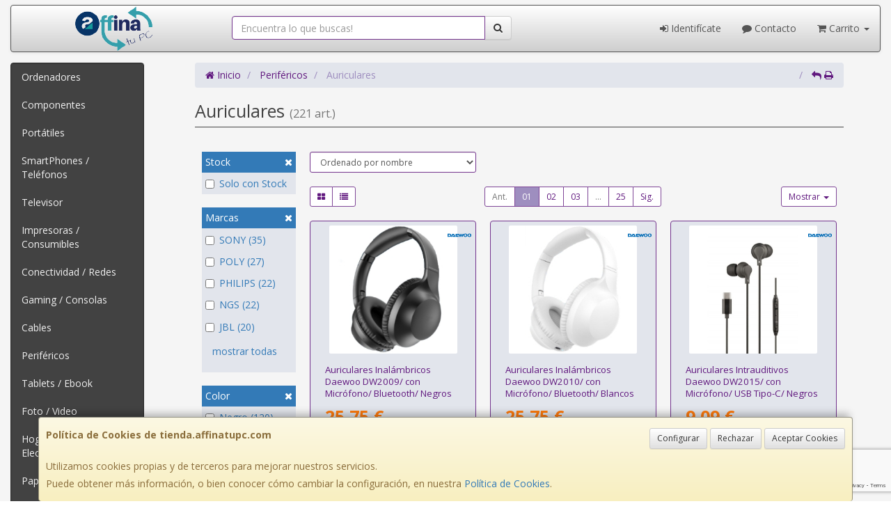

--- FILE ---
content_type: text/html; charset=utf-8
request_url: https://www.google.com/recaptcha/api2/anchor?ar=1&k=6Lc6rucpAAAAAF0UZj-ZgpIsmxEMcj4x5j80xxXa&co=aHR0cHM6Ly93d3cudGllbmRhLmFmZmluYXR1cGMuY29tOjQ0Mw..&hl=en&v=7gg7H51Q-naNfhmCP3_R47ho&size=invisible&anchor-ms=40000&execute-ms=30000&cb=g7hwjovq00kw
body_size: 48454
content:
<!DOCTYPE HTML><html dir="ltr" lang="en"><head><meta http-equiv="Content-Type" content="text/html; charset=UTF-8">
<meta http-equiv="X-UA-Compatible" content="IE=edge">
<title>reCAPTCHA</title>
<style type="text/css">
/* cyrillic-ext */
@font-face {
  font-family: 'Roboto';
  font-style: normal;
  font-weight: 400;
  font-stretch: 100%;
  src: url(//fonts.gstatic.com/s/roboto/v48/KFO7CnqEu92Fr1ME7kSn66aGLdTylUAMa3GUBHMdazTgWw.woff2) format('woff2');
  unicode-range: U+0460-052F, U+1C80-1C8A, U+20B4, U+2DE0-2DFF, U+A640-A69F, U+FE2E-FE2F;
}
/* cyrillic */
@font-face {
  font-family: 'Roboto';
  font-style: normal;
  font-weight: 400;
  font-stretch: 100%;
  src: url(//fonts.gstatic.com/s/roboto/v48/KFO7CnqEu92Fr1ME7kSn66aGLdTylUAMa3iUBHMdazTgWw.woff2) format('woff2');
  unicode-range: U+0301, U+0400-045F, U+0490-0491, U+04B0-04B1, U+2116;
}
/* greek-ext */
@font-face {
  font-family: 'Roboto';
  font-style: normal;
  font-weight: 400;
  font-stretch: 100%;
  src: url(//fonts.gstatic.com/s/roboto/v48/KFO7CnqEu92Fr1ME7kSn66aGLdTylUAMa3CUBHMdazTgWw.woff2) format('woff2');
  unicode-range: U+1F00-1FFF;
}
/* greek */
@font-face {
  font-family: 'Roboto';
  font-style: normal;
  font-weight: 400;
  font-stretch: 100%;
  src: url(//fonts.gstatic.com/s/roboto/v48/KFO7CnqEu92Fr1ME7kSn66aGLdTylUAMa3-UBHMdazTgWw.woff2) format('woff2');
  unicode-range: U+0370-0377, U+037A-037F, U+0384-038A, U+038C, U+038E-03A1, U+03A3-03FF;
}
/* math */
@font-face {
  font-family: 'Roboto';
  font-style: normal;
  font-weight: 400;
  font-stretch: 100%;
  src: url(//fonts.gstatic.com/s/roboto/v48/KFO7CnqEu92Fr1ME7kSn66aGLdTylUAMawCUBHMdazTgWw.woff2) format('woff2');
  unicode-range: U+0302-0303, U+0305, U+0307-0308, U+0310, U+0312, U+0315, U+031A, U+0326-0327, U+032C, U+032F-0330, U+0332-0333, U+0338, U+033A, U+0346, U+034D, U+0391-03A1, U+03A3-03A9, U+03B1-03C9, U+03D1, U+03D5-03D6, U+03F0-03F1, U+03F4-03F5, U+2016-2017, U+2034-2038, U+203C, U+2040, U+2043, U+2047, U+2050, U+2057, U+205F, U+2070-2071, U+2074-208E, U+2090-209C, U+20D0-20DC, U+20E1, U+20E5-20EF, U+2100-2112, U+2114-2115, U+2117-2121, U+2123-214F, U+2190, U+2192, U+2194-21AE, U+21B0-21E5, U+21F1-21F2, U+21F4-2211, U+2213-2214, U+2216-22FF, U+2308-230B, U+2310, U+2319, U+231C-2321, U+2336-237A, U+237C, U+2395, U+239B-23B7, U+23D0, U+23DC-23E1, U+2474-2475, U+25AF, U+25B3, U+25B7, U+25BD, U+25C1, U+25CA, U+25CC, U+25FB, U+266D-266F, U+27C0-27FF, U+2900-2AFF, U+2B0E-2B11, U+2B30-2B4C, U+2BFE, U+3030, U+FF5B, U+FF5D, U+1D400-1D7FF, U+1EE00-1EEFF;
}
/* symbols */
@font-face {
  font-family: 'Roboto';
  font-style: normal;
  font-weight: 400;
  font-stretch: 100%;
  src: url(//fonts.gstatic.com/s/roboto/v48/KFO7CnqEu92Fr1ME7kSn66aGLdTylUAMaxKUBHMdazTgWw.woff2) format('woff2');
  unicode-range: U+0001-000C, U+000E-001F, U+007F-009F, U+20DD-20E0, U+20E2-20E4, U+2150-218F, U+2190, U+2192, U+2194-2199, U+21AF, U+21E6-21F0, U+21F3, U+2218-2219, U+2299, U+22C4-22C6, U+2300-243F, U+2440-244A, U+2460-24FF, U+25A0-27BF, U+2800-28FF, U+2921-2922, U+2981, U+29BF, U+29EB, U+2B00-2BFF, U+4DC0-4DFF, U+FFF9-FFFB, U+10140-1018E, U+10190-1019C, U+101A0, U+101D0-101FD, U+102E0-102FB, U+10E60-10E7E, U+1D2C0-1D2D3, U+1D2E0-1D37F, U+1F000-1F0FF, U+1F100-1F1AD, U+1F1E6-1F1FF, U+1F30D-1F30F, U+1F315, U+1F31C, U+1F31E, U+1F320-1F32C, U+1F336, U+1F378, U+1F37D, U+1F382, U+1F393-1F39F, U+1F3A7-1F3A8, U+1F3AC-1F3AF, U+1F3C2, U+1F3C4-1F3C6, U+1F3CA-1F3CE, U+1F3D4-1F3E0, U+1F3ED, U+1F3F1-1F3F3, U+1F3F5-1F3F7, U+1F408, U+1F415, U+1F41F, U+1F426, U+1F43F, U+1F441-1F442, U+1F444, U+1F446-1F449, U+1F44C-1F44E, U+1F453, U+1F46A, U+1F47D, U+1F4A3, U+1F4B0, U+1F4B3, U+1F4B9, U+1F4BB, U+1F4BF, U+1F4C8-1F4CB, U+1F4D6, U+1F4DA, U+1F4DF, U+1F4E3-1F4E6, U+1F4EA-1F4ED, U+1F4F7, U+1F4F9-1F4FB, U+1F4FD-1F4FE, U+1F503, U+1F507-1F50B, U+1F50D, U+1F512-1F513, U+1F53E-1F54A, U+1F54F-1F5FA, U+1F610, U+1F650-1F67F, U+1F687, U+1F68D, U+1F691, U+1F694, U+1F698, U+1F6AD, U+1F6B2, U+1F6B9-1F6BA, U+1F6BC, U+1F6C6-1F6CF, U+1F6D3-1F6D7, U+1F6E0-1F6EA, U+1F6F0-1F6F3, U+1F6F7-1F6FC, U+1F700-1F7FF, U+1F800-1F80B, U+1F810-1F847, U+1F850-1F859, U+1F860-1F887, U+1F890-1F8AD, U+1F8B0-1F8BB, U+1F8C0-1F8C1, U+1F900-1F90B, U+1F93B, U+1F946, U+1F984, U+1F996, U+1F9E9, U+1FA00-1FA6F, U+1FA70-1FA7C, U+1FA80-1FA89, U+1FA8F-1FAC6, U+1FACE-1FADC, U+1FADF-1FAE9, U+1FAF0-1FAF8, U+1FB00-1FBFF;
}
/* vietnamese */
@font-face {
  font-family: 'Roboto';
  font-style: normal;
  font-weight: 400;
  font-stretch: 100%;
  src: url(//fonts.gstatic.com/s/roboto/v48/KFO7CnqEu92Fr1ME7kSn66aGLdTylUAMa3OUBHMdazTgWw.woff2) format('woff2');
  unicode-range: U+0102-0103, U+0110-0111, U+0128-0129, U+0168-0169, U+01A0-01A1, U+01AF-01B0, U+0300-0301, U+0303-0304, U+0308-0309, U+0323, U+0329, U+1EA0-1EF9, U+20AB;
}
/* latin-ext */
@font-face {
  font-family: 'Roboto';
  font-style: normal;
  font-weight: 400;
  font-stretch: 100%;
  src: url(//fonts.gstatic.com/s/roboto/v48/KFO7CnqEu92Fr1ME7kSn66aGLdTylUAMa3KUBHMdazTgWw.woff2) format('woff2');
  unicode-range: U+0100-02BA, U+02BD-02C5, U+02C7-02CC, U+02CE-02D7, U+02DD-02FF, U+0304, U+0308, U+0329, U+1D00-1DBF, U+1E00-1E9F, U+1EF2-1EFF, U+2020, U+20A0-20AB, U+20AD-20C0, U+2113, U+2C60-2C7F, U+A720-A7FF;
}
/* latin */
@font-face {
  font-family: 'Roboto';
  font-style: normal;
  font-weight: 400;
  font-stretch: 100%;
  src: url(//fonts.gstatic.com/s/roboto/v48/KFO7CnqEu92Fr1ME7kSn66aGLdTylUAMa3yUBHMdazQ.woff2) format('woff2');
  unicode-range: U+0000-00FF, U+0131, U+0152-0153, U+02BB-02BC, U+02C6, U+02DA, U+02DC, U+0304, U+0308, U+0329, U+2000-206F, U+20AC, U+2122, U+2191, U+2193, U+2212, U+2215, U+FEFF, U+FFFD;
}
/* cyrillic-ext */
@font-face {
  font-family: 'Roboto';
  font-style: normal;
  font-weight: 500;
  font-stretch: 100%;
  src: url(//fonts.gstatic.com/s/roboto/v48/KFO7CnqEu92Fr1ME7kSn66aGLdTylUAMa3GUBHMdazTgWw.woff2) format('woff2');
  unicode-range: U+0460-052F, U+1C80-1C8A, U+20B4, U+2DE0-2DFF, U+A640-A69F, U+FE2E-FE2F;
}
/* cyrillic */
@font-face {
  font-family: 'Roboto';
  font-style: normal;
  font-weight: 500;
  font-stretch: 100%;
  src: url(//fonts.gstatic.com/s/roboto/v48/KFO7CnqEu92Fr1ME7kSn66aGLdTylUAMa3iUBHMdazTgWw.woff2) format('woff2');
  unicode-range: U+0301, U+0400-045F, U+0490-0491, U+04B0-04B1, U+2116;
}
/* greek-ext */
@font-face {
  font-family: 'Roboto';
  font-style: normal;
  font-weight: 500;
  font-stretch: 100%;
  src: url(//fonts.gstatic.com/s/roboto/v48/KFO7CnqEu92Fr1ME7kSn66aGLdTylUAMa3CUBHMdazTgWw.woff2) format('woff2');
  unicode-range: U+1F00-1FFF;
}
/* greek */
@font-face {
  font-family: 'Roboto';
  font-style: normal;
  font-weight: 500;
  font-stretch: 100%;
  src: url(//fonts.gstatic.com/s/roboto/v48/KFO7CnqEu92Fr1ME7kSn66aGLdTylUAMa3-UBHMdazTgWw.woff2) format('woff2');
  unicode-range: U+0370-0377, U+037A-037F, U+0384-038A, U+038C, U+038E-03A1, U+03A3-03FF;
}
/* math */
@font-face {
  font-family: 'Roboto';
  font-style: normal;
  font-weight: 500;
  font-stretch: 100%;
  src: url(//fonts.gstatic.com/s/roboto/v48/KFO7CnqEu92Fr1ME7kSn66aGLdTylUAMawCUBHMdazTgWw.woff2) format('woff2');
  unicode-range: U+0302-0303, U+0305, U+0307-0308, U+0310, U+0312, U+0315, U+031A, U+0326-0327, U+032C, U+032F-0330, U+0332-0333, U+0338, U+033A, U+0346, U+034D, U+0391-03A1, U+03A3-03A9, U+03B1-03C9, U+03D1, U+03D5-03D6, U+03F0-03F1, U+03F4-03F5, U+2016-2017, U+2034-2038, U+203C, U+2040, U+2043, U+2047, U+2050, U+2057, U+205F, U+2070-2071, U+2074-208E, U+2090-209C, U+20D0-20DC, U+20E1, U+20E5-20EF, U+2100-2112, U+2114-2115, U+2117-2121, U+2123-214F, U+2190, U+2192, U+2194-21AE, U+21B0-21E5, U+21F1-21F2, U+21F4-2211, U+2213-2214, U+2216-22FF, U+2308-230B, U+2310, U+2319, U+231C-2321, U+2336-237A, U+237C, U+2395, U+239B-23B7, U+23D0, U+23DC-23E1, U+2474-2475, U+25AF, U+25B3, U+25B7, U+25BD, U+25C1, U+25CA, U+25CC, U+25FB, U+266D-266F, U+27C0-27FF, U+2900-2AFF, U+2B0E-2B11, U+2B30-2B4C, U+2BFE, U+3030, U+FF5B, U+FF5D, U+1D400-1D7FF, U+1EE00-1EEFF;
}
/* symbols */
@font-face {
  font-family: 'Roboto';
  font-style: normal;
  font-weight: 500;
  font-stretch: 100%;
  src: url(//fonts.gstatic.com/s/roboto/v48/KFO7CnqEu92Fr1ME7kSn66aGLdTylUAMaxKUBHMdazTgWw.woff2) format('woff2');
  unicode-range: U+0001-000C, U+000E-001F, U+007F-009F, U+20DD-20E0, U+20E2-20E4, U+2150-218F, U+2190, U+2192, U+2194-2199, U+21AF, U+21E6-21F0, U+21F3, U+2218-2219, U+2299, U+22C4-22C6, U+2300-243F, U+2440-244A, U+2460-24FF, U+25A0-27BF, U+2800-28FF, U+2921-2922, U+2981, U+29BF, U+29EB, U+2B00-2BFF, U+4DC0-4DFF, U+FFF9-FFFB, U+10140-1018E, U+10190-1019C, U+101A0, U+101D0-101FD, U+102E0-102FB, U+10E60-10E7E, U+1D2C0-1D2D3, U+1D2E0-1D37F, U+1F000-1F0FF, U+1F100-1F1AD, U+1F1E6-1F1FF, U+1F30D-1F30F, U+1F315, U+1F31C, U+1F31E, U+1F320-1F32C, U+1F336, U+1F378, U+1F37D, U+1F382, U+1F393-1F39F, U+1F3A7-1F3A8, U+1F3AC-1F3AF, U+1F3C2, U+1F3C4-1F3C6, U+1F3CA-1F3CE, U+1F3D4-1F3E0, U+1F3ED, U+1F3F1-1F3F3, U+1F3F5-1F3F7, U+1F408, U+1F415, U+1F41F, U+1F426, U+1F43F, U+1F441-1F442, U+1F444, U+1F446-1F449, U+1F44C-1F44E, U+1F453, U+1F46A, U+1F47D, U+1F4A3, U+1F4B0, U+1F4B3, U+1F4B9, U+1F4BB, U+1F4BF, U+1F4C8-1F4CB, U+1F4D6, U+1F4DA, U+1F4DF, U+1F4E3-1F4E6, U+1F4EA-1F4ED, U+1F4F7, U+1F4F9-1F4FB, U+1F4FD-1F4FE, U+1F503, U+1F507-1F50B, U+1F50D, U+1F512-1F513, U+1F53E-1F54A, U+1F54F-1F5FA, U+1F610, U+1F650-1F67F, U+1F687, U+1F68D, U+1F691, U+1F694, U+1F698, U+1F6AD, U+1F6B2, U+1F6B9-1F6BA, U+1F6BC, U+1F6C6-1F6CF, U+1F6D3-1F6D7, U+1F6E0-1F6EA, U+1F6F0-1F6F3, U+1F6F7-1F6FC, U+1F700-1F7FF, U+1F800-1F80B, U+1F810-1F847, U+1F850-1F859, U+1F860-1F887, U+1F890-1F8AD, U+1F8B0-1F8BB, U+1F8C0-1F8C1, U+1F900-1F90B, U+1F93B, U+1F946, U+1F984, U+1F996, U+1F9E9, U+1FA00-1FA6F, U+1FA70-1FA7C, U+1FA80-1FA89, U+1FA8F-1FAC6, U+1FACE-1FADC, U+1FADF-1FAE9, U+1FAF0-1FAF8, U+1FB00-1FBFF;
}
/* vietnamese */
@font-face {
  font-family: 'Roboto';
  font-style: normal;
  font-weight: 500;
  font-stretch: 100%;
  src: url(//fonts.gstatic.com/s/roboto/v48/KFO7CnqEu92Fr1ME7kSn66aGLdTylUAMa3OUBHMdazTgWw.woff2) format('woff2');
  unicode-range: U+0102-0103, U+0110-0111, U+0128-0129, U+0168-0169, U+01A0-01A1, U+01AF-01B0, U+0300-0301, U+0303-0304, U+0308-0309, U+0323, U+0329, U+1EA0-1EF9, U+20AB;
}
/* latin-ext */
@font-face {
  font-family: 'Roboto';
  font-style: normal;
  font-weight: 500;
  font-stretch: 100%;
  src: url(//fonts.gstatic.com/s/roboto/v48/KFO7CnqEu92Fr1ME7kSn66aGLdTylUAMa3KUBHMdazTgWw.woff2) format('woff2');
  unicode-range: U+0100-02BA, U+02BD-02C5, U+02C7-02CC, U+02CE-02D7, U+02DD-02FF, U+0304, U+0308, U+0329, U+1D00-1DBF, U+1E00-1E9F, U+1EF2-1EFF, U+2020, U+20A0-20AB, U+20AD-20C0, U+2113, U+2C60-2C7F, U+A720-A7FF;
}
/* latin */
@font-face {
  font-family: 'Roboto';
  font-style: normal;
  font-weight: 500;
  font-stretch: 100%;
  src: url(//fonts.gstatic.com/s/roboto/v48/KFO7CnqEu92Fr1ME7kSn66aGLdTylUAMa3yUBHMdazQ.woff2) format('woff2');
  unicode-range: U+0000-00FF, U+0131, U+0152-0153, U+02BB-02BC, U+02C6, U+02DA, U+02DC, U+0304, U+0308, U+0329, U+2000-206F, U+20AC, U+2122, U+2191, U+2193, U+2212, U+2215, U+FEFF, U+FFFD;
}
/* cyrillic-ext */
@font-face {
  font-family: 'Roboto';
  font-style: normal;
  font-weight: 900;
  font-stretch: 100%;
  src: url(//fonts.gstatic.com/s/roboto/v48/KFO7CnqEu92Fr1ME7kSn66aGLdTylUAMa3GUBHMdazTgWw.woff2) format('woff2');
  unicode-range: U+0460-052F, U+1C80-1C8A, U+20B4, U+2DE0-2DFF, U+A640-A69F, U+FE2E-FE2F;
}
/* cyrillic */
@font-face {
  font-family: 'Roboto';
  font-style: normal;
  font-weight: 900;
  font-stretch: 100%;
  src: url(//fonts.gstatic.com/s/roboto/v48/KFO7CnqEu92Fr1ME7kSn66aGLdTylUAMa3iUBHMdazTgWw.woff2) format('woff2');
  unicode-range: U+0301, U+0400-045F, U+0490-0491, U+04B0-04B1, U+2116;
}
/* greek-ext */
@font-face {
  font-family: 'Roboto';
  font-style: normal;
  font-weight: 900;
  font-stretch: 100%;
  src: url(//fonts.gstatic.com/s/roboto/v48/KFO7CnqEu92Fr1ME7kSn66aGLdTylUAMa3CUBHMdazTgWw.woff2) format('woff2');
  unicode-range: U+1F00-1FFF;
}
/* greek */
@font-face {
  font-family: 'Roboto';
  font-style: normal;
  font-weight: 900;
  font-stretch: 100%;
  src: url(//fonts.gstatic.com/s/roboto/v48/KFO7CnqEu92Fr1ME7kSn66aGLdTylUAMa3-UBHMdazTgWw.woff2) format('woff2');
  unicode-range: U+0370-0377, U+037A-037F, U+0384-038A, U+038C, U+038E-03A1, U+03A3-03FF;
}
/* math */
@font-face {
  font-family: 'Roboto';
  font-style: normal;
  font-weight: 900;
  font-stretch: 100%;
  src: url(//fonts.gstatic.com/s/roboto/v48/KFO7CnqEu92Fr1ME7kSn66aGLdTylUAMawCUBHMdazTgWw.woff2) format('woff2');
  unicode-range: U+0302-0303, U+0305, U+0307-0308, U+0310, U+0312, U+0315, U+031A, U+0326-0327, U+032C, U+032F-0330, U+0332-0333, U+0338, U+033A, U+0346, U+034D, U+0391-03A1, U+03A3-03A9, U+03B1-03C9, U+03D1, U+03D5-03D6, U+03F0-03F1, U+03F4-03F5, U+2016-2017, U+2034-2038, U+203C, U+2040, U+2043, U+2047, U+2050, U+2057, U+205F, U+2070-2071, U+2074-208E, U+2090-209C, U+20D0-20DC, U+20E1, U+20E5-20EF, U+2100-2112, U+2114-2115, U+2117-2121, U+2123-214F, U+2190, U+2192, U+2194-21AE, U+21B0-21E5, U+21F1-21F2, U+21F4-2211, U+2213-2214, U+2216-22FF, U+2308-230B, U+2310, U+2319, U+231C-2321, U+2336-237A, U+237C, U+2395, U+239B-23B7, U+23D0, U+23DC-23E1, U+2474-2475, U+25AF, U+25B3, U+25B7, U+25BD, U+25C1, U+25CA, U+25CC, U+25FB, U+266D-266F, U+27C0-27FF, U+2900-2AFF, U+2B0E-2B11, U+2B30-2B4C, U+2BFE, U+3030, U+FF5B, U+FF5D, U+1D400-1D7FF, U+1EE00-1EEFF;
}
/* symbols */
@font-face {
  font-family: 'Roboto';
  font-style: normal;
  font-weight: 900;
  font-stretch: 100%;
  src: url(//fonts.gstatic.com/s/roboto/v48/KFO7CnqEu92Fr1ME7kSn66aGLdTylUAMaxKUBHMdazTgWw.woff2) format('woff2');
  unicode-range: U+0001-000C, U+000E-001F, U+007F-009F, U+20DD-20E0, U+20E2-20E4, U+2150-218F, U+2190, U+2192, U+2194-2199, U+21AF, U+21E6-21F0, U+21F3, U+2218-2219, U+2299, U+22C4-22C6, U+2300-243F, U+2440-244A, U+2460-24FF, U+25A0-27BF, U+2800-28FF, U+2921-2922, U+2981, U+29BF, U+29EB, U+2B00-2BFF, U+4DC0-4DFF, U+FFF9-FFFB, U+10140-1018E, U+10190-1019C, U+101A0, U+101D0-101FD, U+102E0-102FB, U+10E60-10E7E, U+1D2C0-1D2D3, U+1D2E0-1D37F, U+1F000-1F0FF, U+1F100-1F1AD, U+1F1E6-1F1FF, U+1F30D-1F30F, U+1F315, U+1F31C, U+1F31E, U+1F320-1F32C, U+1F336, U+1F378, U+1F37D, U+1F382, U+1F393-1F39F, U+1F3A7-1F3A8, U+1F3AC-1F3AF, U+1F3C2, U+1F3C4-1F3C6, U+1F3CA-1F3CE, U+1F3D4-1F3E0, U+1F3ED, U+1F3F1-1F3F3, U+1F3F5-1F3F7, U+1F408, U+1F415, U+1F41F, U+1F426, U+1F43F, U+1F441-1F442, U+1F444, U+1F446-1F449, U+1F44C-1F44E, U+1F453, U+1F46A, U+1F47D, U+1F4A3, U+1F4B0, U+1F4B3, U+1F4B9, U+1F4BB, U+1F4BF, U+1F4C8-1F4CB, U+1F4D6, U+1F4DA, U+1F4DF, U+1F4E3-1F4E6, U+1F4EA-1F4ED, U+1F4F7, U+1F4F9-1F4FB, U+1F4FD-1F4FE, U+1F503, U+1F507-1F50B, U+1F50D, U+1F512-1F513, U+1F53E-1F54A, U+1F54F-1F5FA, U+1F610, U+1F650-1F67F, U+1F687, U+1F68D, U+1F691, U+1F694, U+1F698, U+1F6AD, U+1F6B2, U+1F6B9-1F6BA, U+1F6BC, U+1F6C6-1F6CF, U+1F6D3-1F6D7, U+1F6E0-1F6EA, U+1F6F0-1F6F3, U+1F6F7-1F6FC, U+1F700-1F7FF, U+1F800-1F80B, U+1F810-1F847, U+1F850-1F859, U+1F860-1F887, U+1F890-1F8AD, U+1F8B0-1F8BB, U+1F8C0-1F8C1, U+1F900-1F90B, U+1F93B, U+1F946, U+1F984, U+1F996, U+1F9E9, U+1FA00-1FA6F, U+1FA70-1FA7C, U+1FA80-1FA89, U+1FA8F-1FAC6, U+1FACE-1FADC, U+1FADF-1FAE9, U+1FAF0-1FAF8, U+1FB00-1FBFF;
}
/* vietnamese */
@font-face {
  font-family: 'Roboto';
  font-style: normal;
  font-weight: 900;
  font-stretch: 100%;
  src: url(//fonts.gstatic.com/s/roboto/v48/KFO7CnqEu92Fr1ME7kSn66aGLdTylUAMa3OUBHMdazTgWw.woff2) format('woff2');
  unicode-range: U+0102-0103, U+0110-0111, U+0128-0129, U+0168-0169, U+01A0-01A1, U+01AF-01B0, U+0300-0301, U+0303-0304, U+0308-0309, U+0323, U+0329, U+1EA0-1EF9, U+20AB;
}
/* latin-ext */
@font-face {
  font-family: 'Roboto';
  font-style: normal;
  font-weight: 900;
  font-stretch: 100%;
  src: url(//fonts.gstatic.com/s/roboto/v48/KFO7CnqEu92Fr1ME7kSn66aGLdTylUAMa3KUBHMdazTgWw.woff2) format('woff2');
  unicode-range: U+0100-02BA, U+02BD-02C5, U+02C7-02CC, U+02CE-02D7, U+02DD-02FF, U+0304, U+0308, U+0329, U+1D00-1DBF, U+1E00-1E9F, U+1EF2-1EFF, U+2020, U+20A0-20AB, U+20AD-20C0, U+2113, U+2C60-2C7F, U+A720-A7FF;
}
/* latin */
@font-face {
  font-family: 'Roboto';
  font-style: normal;
  font-weight: 900;
  font-stretch: 100%;
  src: url(//fonts.gstatic.com/s/roboto/v48/KFO7CnqEu92Fr1ME7kSn66aGLdTylUAMa3yUBHMdazQ.woff2) format('woff2');
  unicode-range: U+0000-00FF, U+0131, U+0152-0153, U+02BB-02BC, U+02C6, U+02DA, U+02DC, U+0304, U+0308, U+0329, U+2000-206F, U+20AC, U+2122, U+2191, U+2193, U+2212, U+2215, U+FEFF, U+FFFD;
}

</style>
<link rel="stylesheet" type="text/css" href="https://www.gstatic.com/recaptcha/releases/7gg7H51Q-naNfhmCP3_R47ho/styles__ltr.css">
<script nonce="Z2KW5xv2PueTprRTvxTZkg" type="text/javascript">window['__recaptcha_api'] = 'https://www.google.com/recaptcha/api2/';</script>
<script type="text/javascript" src="https://www.gstatic.com/recaptcha/releases/7gg7H51Q-naNfhmCP3_R47ho/recaptcha__en.js" nonce="Z2KW5xv2PueTprRTvxTZkg">
      
    </script></head>
<body><div id="rc-anchor-alert" class="rc-anchor-alert"></div>
<input type="hidden" id="recaptcha-token" value="[base64]">
<script type="text/javascript" nonce="Z2KW5xv2PueTprRTvxTZkg">
      recaptcha.anchor.Main.init("[\x22ainput\x22,[\x22bgdata\x22,\x22\x22,\[base64]/[base64]/[base64]/[base64]/cjw8ejpyPj4+eil9Y2F0Y2gobCl7dGhyb3cgbDt9fSxIPWZ1bmN0aW9uKHcsdCx6KXtpZih3PT0xOTR8fHc9PTIwOCl0LnZbd10/dC52W3ddLmNvbmNhdCh6KTp0LnZbd109b2Yoeix0KTtlbHNle2lmKHQuYkImJnchPTMxNylyZXR1cm47dz09NjZ8fHc9PTEyMnx8dz09NDcwfHx3PT00NHx8dz09NDE2fHx3PT0zOTd8fHc9PTQyMXx8dz09Njh8fHc9PTcwfHx3PT0xODQ/[base64]/[base64]/[base64]/bmV3IGRbVl0oSlswXSk6cD09Mj9uZXcgZFtWXShKWzBdLEpbMV0pOnA9PTM/bmV3IGRbVl0oSlswXSxKWzFdLEpbMl0pOnA9PTQ/[base64]/[base64]/[base64]/[base64]\x22,\[base64]\\u003d\\u003d\x22,\x22w4Y5wrfCtlHCksKlGMOkw43DrSQBwpdYwohnwoNCwrLDmHbDv3rCgGVPw6zCmMObwpnDmV/CqsOlw7XDmmvCjRLCmifDksOLUGLDnhLDgcOuwo/ClcKDMMK1S8KtHsODEcOUw7DCmcOYwrPCvl4tDRAdQmJ2asKLIMOJw6rDo8OLwq5fwqPDiEYpNcKocTJHFMO/TkZvw6gtwqEHGMKMdMOXGsKHesOJM8K+w584Qm/DvcOJw5s/b8KOwp11w53CrFXCpMObw7/[base64]/CoRwQUsKGK8OJQcK2w7/Dokp0Nn/CksOlwr8Ow6YpwrHCjcKCwpVuf0gmE8KVZMKGwo5qw55OwosgVMKiwq1gw6tYwqEZw7vDrcOCD8O/UABow5zCp8KyGcO2Ly3Cg8O8w6nDksKmwqQmYMKjworCrgPDpsKpw5/DqcO2X8OewpLCssO4EsKXwqXDp8OzesO+wqliLMKqworCgcOaQcOCBcOEBjPDp3M6w45+w4rCg8KYF8Kyw6nDqVh/[base64]/wrUVw5/[base64]/[base64]/[base64]/DsHVdX8OswoPCu0F+VQZ8SEdETcOrwqJrAiYnFUhPw78+w74cwp1PPcKUw6A7FMOAwqc1wr3Dq8OeIFskESXCih5pw7fClsKIG1kgwo9eFcOow7fCiGDDtRYKw5cjA8ORIMKkGHTDvRnDnMONwoLDq8KwWCcMcVxnw5Y7w48rw4/[base64]/CqSZ/VDcZeG93w7nDh8OqwrsgXMK2ccOWw6HDh0vDosOUwq02QsK0dg1Vw78Pw74pNMO0Kw0/[base64]/Dm8KTRAzDucOswqcxwowPwoxvwpxDXMK7aW1AUcObwqrCqjUww4rDhsOTwpVuWMK8IMOCw6QOwqTCgBDCmcKaw53CgMOWwqB6w4LDocK4bBgPwo/CrcKFwpIYCsOcRQ1Hw4MrTkjDkcOBw4JFdMOcWB9Iw5HCm3tCfk10W8OxwrbDowZwwqcLIMKqf8ORw47DoWnCv3PCnMOHEMKzbBbCuMKywrXCgUkRwq9Qw6oZLsK3wpg+TU3Ct1ASWhZkdcKtwr7ChSRGUn9VwoTCscKKF8O6wqzDuHPDtVnCrsOWwq4YRxN/w4o/GMKCbMOGwpTDggEwY8KYwphMK8OIwpzDph3DhWPCgx4qS8Opw6sewotdwppRckDCucO2cyQKP8OFD2ZswoYlLFjCt8K0wr8BYcOhwqQZwrzCmsKGw6gXwqDCmmXCu8Kow6A1w5/[base64]/CoGzDmcKsVMORX8KCWcOew7bCiMO/ScKswr3CpMOSO8Kyw5bDvMKtGxbDtw/Dsn/DijR4VwgUwqrDph7CoMOvw4LDrMOowohDOcKPwrlEDjBDwpVbw4NNwrbDqgc1wqLDjwYtAMO5wonCjMK8YUjCk8OvLsOKXMO+HT8dRDfCgsK3TcKCwqpRw4/CjQAOwq89w4jChsKVRWVAXD8Yw6PDggvCpXvCs1XDhsKELMK6w7PDjB3DkcKFXhTDvDJLw6JjbMKJwrXDocOnDMOlwqDCosKyAnrCnVfCrRLCpijCtAw1wpokfMOiYMKKw7A9Y8KdwrfCp8K+w5o+I3/DusORN0xnFcKKfcK4CH/CjGrCicOIw7g6N1jChQhuwpMBOMOsbVlswrXCtMOLeMKCwpLCrC1vJ8KoZHc7b8O1fWPDmcK7NCnDjcKDwrIec8K5w5XCpsOHIyNUQWbDmQosfcKmNRTCq8OUwrPCkMOvFMK3w6VAb8KXSMKYVGwMNhXDmjNsw4kHwrfDj8O/[base64]/[base64]/[base64]/Cs8OfRBjDjEdxRlDCuB/CnBTDsRVzPQDCmMKQLFZSwprCn1/DisKVAsKtMFVqW8OnacKRw5nCkHLCisOaNMOsw7vCrcK1w75WewLCrsKqw49pw6zDr8OiPMK7WcK/wpXDsMOSwp0xZ8OvPMKQXcOZwrobw59ydH5QcyzCpMKSI2rDpsOMw7Jiw5LDhMO1a0/Dp1EuwpjCkBkwHF0ECsKPTMKHX0d0w7/DtFR+w63CqAJzCsK8awPCn8OqwqQmw5lLwrYqw67CnsKcwqPDpW7CmU5iw4FPQsOeElfDvMOnN8ONDAzDmgAgw6vCjUjCh8O9w6nCsGEcOhjCgcO3w4t9bMOUwqwew5rCrxnChxJQw7clw41/wrfCuSAhw6AkMcOTIAFrDgbDp8OAfh/CjsOiwrxxwqVdw7HCp8OUwqE2N8O7w6IMdRnDl8Kqw6QRw5M5fcOswqdCIcKDwrvCnXnDrmvDtsOkwqN9JGwMw5glfcKqVyIzw5tLTcOwwrLCpD9ACcK5HsK/a8KmFcO/ExXCjWrDm8KDJ8KGMk41w64if37DkMKmwq9tWsKYasO8w6LCoVzDuArDlhgfOMKGPsOWwqPDs1PCmihJaiLDkjYnw7tpw7tPwrXCtkDChMKeCgDDmcKMwo18TsOow7XDqk/DvcKJwqMQw5oAfMKuPMO5YcK9fMOoP8O+dWvChUjCmcKnw6rDpjzCjjY+w4IRJlzDscOyw4bDv8O4d3bDjgfDp8Kvw6fDgC1UWsKwwpVcw57DhQHDkcKIwqY2wrIwcmHDsD4nXRvDoMOxRcOcNcKWwq/DhiMvdcOOwqoxw4DCl2o8YMOVwrY6woHDv8Oiw7YYwqUrOUhtw443FCLCk8KnwoE1w4fDpxIIwrsaawtVWVjCjGtPwp3DvcK0RsKHHsOmfhjCjsK/w7XDiMKKw5JfwqBvbiHCthTDjxdjwqHDhWA6A3fDqWVPejEfwpHDm8Kew69Xw6zDksOMM8OfHsOjAcKIIVd3wofDnCLCrBHDpzfCk07CvMKNO8OMQSwFKGd3HcOaw6NCw4ZkesKrwoPDum8FLScSw5vCtzcJZh/CjTc2wpPCrEQPCcKjNMKDwrHDhhF7woE6wpLCr8KEwonDviItwoUIwrJPwpDCpBxyw45GNzgow6sCLMOTwrvDrRk1wrgkLsOOw5LCnsOxwqzDpn58EVAxOj/[base64]/CgVJLFx1jwpUFBcOwNFJmA8KQdsKYPktow63DqMKzwplGOWXCkArCmnbDrHF+Nk7CiGHCpcKWGcOrwrYTRCwRw6Y2Gg/CigdfJyQoCB13PSk/wpVvw4pGw7oHL8K4L8OyV2PCsCh2NzDDtcOYwqjDncO1wpUjK8O/MU/DrGDDgkkOwo94T8KvVnI3wqsNwrfDmcKhwp9ILxQ3w443Xk7DrsKwV29nZVZDXUlhaTN2wqR/wqDChyAIw6MXw6sxwqskw5gfw5g6wqEtw4LDogjChzMYw6vDoE9lJSY2ZHAWwp1uEUgSVW/DncKJw6HDi2DDuGPDj27CuHgxOnxxfsOMw4PDryRge8Ocw6cHwr/[base64]/DssOkZ8O0w5x1DcK9NsKawr0Lwq4gY8KDw61WwofDpnQdX2AKwoPDrlfDocKCZkXCnsKCw6I8wqnCjlzDhTA8w5wCWsKVwrp9wrIyKyvCtsKJw7UlwprDoj/CrFhZNGbDqsOKBwciwocDwrV8UGfDhlfDgsOKw6t9wqfCnElmw5Z1wplPaCTCscKIw4ZbwrQwwqwJw4plwo86w6kBbR1nwoLCphrDrMKiwpnDrlA/JsK0w7LDp8KzNHI4GC/ClMK/PirDs8ObZMO+wqDCiSBnQcKZw6UiHsOKw7JzbsKLAcK6Z014w7bDh8OSwqXDllgVwosGwp3CkwLCr8KZeQMyw5ZZw7IVGj3DnMK0chXDkGg4wpptwq0RC8OtZBc/w7LCmcKsDMKtw7V5w7dWLGo5RSXDq0AqAsK3OzXDmcOCccK9UBI/MMOAEsOuw5fDnxXDscOcwqQ3w6YBPUhxw77Cq3pxfsKIwpY5wqPDlcKRDEUtwpjDgzN6wpTDjRhpOGDCtnfDn8KwSUVhw7HDmsOrw7Ygw7LCqDzCqC7DvFvDtmN0JSbCk8O3w7cOcMOeDQhxwq5JwrUKw7vDrzERQcOLw5vDjMOtwpDDiMO/ZcKXMcOrXMOjQcKzMMK/w7/Cs8OhXMK0aUdrwrXCiMOiHsO2XsKmXmTCsDvCrMOKwr/Dp8OWEgZ/w5fDtsOGwod5w5rChsO9wq/DisKYIXPDhUvCtnXDslzCq8K3Dm7DlUYkUMOHw5whPcOdXMOcw5QEwpPDtlPDjTs6w6rCj8OSw70IWcKUYzQGeMOtFkTCtjrDq8O0UwsuVsK4QDYgwqIXRXfCnXsQMHzCncOAwqwiZUzCuEjCpRXDog4bwrNIw7/DuMOawoLCksKNw6HDuQ3Co8K+GVLChcO8I8KRwqUOOcKqMcOZw6Usw6YlDBXDqA/Dj1wnV8OQN0DCm0/Cun8AKBBWw6Vew5BGwpwBwqLCuGrDjMKgw4kNfMORLEPCihcKwqHDisO4UWRUMcONGsOIYHDDn8KjLQZTw7wBPsK4T8KrF1VvB8O4w7XDgn9Xwo04w6DCokfCvVHCpQgXQlbDvsOkwofChcKtbX3CssO/QAwUTCcWw7TCisK0OMO1NC/CgMOXGg1iYyQYw6w2cMKNw4DClMOdwp1CRMO/IWVIwpnChzxCd8K0wo/CvV0jaR4/w6jCgsO0c8Otw5LClxZjBsK6Hg/DpVbDoh0hw5MTTMOUXMKtwrrCpSXDuQoBCsOqw7NXSMKjwrvDosKwwoI6I0kJw5PCnsOiQ1NFUGbDkhIvT8KbaMKaHgBxw6TCoRPCpMKDcMOof8KYOsOXecKJBMOxwrF9w4tmZDzDqgU/HGPDjG/DijkTwpMeNitLdQoGKSvCkcKWZsO/VMKRw4DDkTzCqwDDkMOnwoPDi1xVw4nCj8OJw6EsB8KCQ8OPwrvCsDLChRLDuBoIeMKJck7DjzxaNcKRw7Ezw5pYNsK0RT4cw7fCmR1JYhkBw7PDsMKeYR/CucOSworDs8Ovw4k7L11mw5bChMKTw4dCD8ORw6LDpcK8CsKiw67CkcKUwq3ClGl0PsO4wrZaw6JMHsKbwp/ClcKqHivClcOnCS3CnsKBKRzCpsK4woDCgnjCoxvChMKNwqEfw6HDjcO4KDrDiiTCgiHDisOdwq3Duy/DgFUMw74WKsOQZcOcw5fCpjDCok/CvmXDkAgsI3kHw6oBwpnDg1ooH8OicsOSwpAJID4ywpxDbXrDrgfDgMO9w6nDp8Kowqwqwq96w59RasOnwpknwqjDkcKdw7ctw47CkcKcdcOCd8OcIMOrDTY/wqogw7p9YsOcwrY9QSfCmMOmNsKIdFXCnMOAwqzClTnClcKJw5ArwrgCwoQAwoHCtXATAMKnKX9ZA8K/wqNzHBg2w4PChAzCjwJBw6TChHDDslDDp0Jbw6YbwrHDvGBTO2DDiTHCmMK3w7B4w7ZrHsKvw4HDmWLCocOiwo9Aw6TDrMOrw7TChy/DscKtw4w7S8OpSXPCrsOHwpt6bWFrw4UFS8Kuw57CqGbDm8Orw7/CjArCmMKgdRbDgTPCuTPCn0VxGsOTRsOsU8KoWsOEw71QdcOramV6w5lhA8KewofDkxMtQlJBQQRgw6DDiMOuw5koLcK0Jg01LkElUcOuOndqdTdhFldIwoIpGcOvw64gwrjDqMKJwqN+fAFLIcK+w514wqrDlcOzQ8O/[base64]/CucO4X3DClsKARnrDjsK7JB7CtxbDmQfCoSPDr3fCqBU+wrrCvsODbsK6wr4bwrF/wr7CjMK0FGd1DTFFwrfCjsKOw4ogwqLCv37CvD4uDmbCm8KBQjDDk8KWCmzCqsKaTXvDkTPDqMOqCS3CsS3Dt8K9wptSf8OMIHtpw6NRwr/CgcKuw4BGHRhyw5HCuMKaL8OlwrPDlMKyw4NYwrdRGV5HCArDjsK/KlvDvsOdwq7CqGbCvkPCvsKUfsKZw592w7bCslhPYh5Mw7rDsBLDjsKEwqDCvFQWwqZGw5JKc8O1wpvDgsOAFcKTwrtjw7tQw7UjZRRVMg3CtFDDv0TDh8O5GMKzJTkIw65LEMOuYjRbw6XDu8KdRm/CssKaGH92R8KdUcOeFU7Dq1AVw4drb1/[base64]/DjAwEfcOew4HCn8KRw69Qw5Fkw7lUwobDjMORf8OpCcOuw7E6wqseJsK7DkYvw5zCtRISw5zChylZwp/Du1PCknU4w7DCosOdwq9NNQ/DucOJwr0vbsOYV8KEw58MA8OoGWQGeFzDicKTecOeGsO7FypeTMK6DsOHSWh8bw/CtcKxwoFDHsOqWUs4HHVpw4jCq8O1EEvDqzbDkw3DkifCsMKJwrIxMcO9wofCkyrCscOEYS/Dv340UzZNZMK4RMKFXibDizhaw5MgLSnCocKfw4zCisKmDzcbw7/DmxNUQwXCjcKWwpXDsMOjw67Dh8Oaw7/DvsO3wrELayvClcK1LXcAD8Ojw5Iuwr/Dm8Obw57Dm0zDrMKAwr7Cs8Kcwpc7OcKaC3vCjMKMUsK2HsOew6rCrzxzwqNswoI0esKSJCvDr8Kwwr/DoznDv8KIwrPCu8OwUzUSw4/CoMK1w6/DuElgw4t1WcKzw6YeAsOUwod/wqJ8Vn9eIFXDszlFTl5Cw79Kw67DtsKIwqnCgxcLwrcSwqIfGn8zwoLDvsOcd8O1e8KbWcKvUG40woZaw5fDn1XDvT/CsncQBsKbw6RZMMOGwo54wrzCnnzDmFUvwrbDs8KIw4DCtMO4B8OiwozDrMKbw6tqYcOpKwcww6XDisO6wqHCsChUPB0JJMKbH3DCk8KhShvDk8KXw4/CocK6w57Co8KGUcOOw4fCo8O9VcKrA8KswpEOUV/CsTwSccK2w4/[base64]/Ds8KnesOAYsKnwqbDmsOXGH40woHDmBpDQsKSwr8Ecx3Do0ALw5t1AT8Rw4DCpzZBwqnDpcKddMKJwqvDnyzDnVV+w5bDjiAvLxYADn3DkBdVMsO/Ty3DrcO4wol2YgJvwrAewqsUFWbCl8KkXFlZFnc8wqbCmsOxHATCkH/DnE9ATcOEdMOuwoU8woLCoMObw5XCt8KHw4ByNcKowq9lGMKow4PCjkTCocO+wrPDgX5hw4vCoR/CtW7CocOecTvDiklBw7PCpDslw5/[base64]/SzLDlsKSwqLCl8OpfEwfLTTDucO7w7giLcOCU8O2w5FLWcO6woBRw5zDocKkw7PDo8K/[base64]/DhMObwqY3KDbDgz1+w7/CrHNzw7tnXHxSw5pww5haw5bCtMKbRcKEdhgxw5gDRsK6wqzCkMOOa0bCiDtMw788w5nDpMO4H2vDqsOlcFbDtcKFwrzCs8K8w5PCsMKAS8O8JkXCjsKVJMKVwrUVGDLDrMOowqwAdsOtwojDghQnHcOhdsKcwrvCtsKzMyvCtcK5GMKAw4fDqCbCpi/DmcKJGy0YwoXDksKMVS80wpxgw6t2TcOCw6hHb8K/[base64]/DoMOtw7HDssOmwq7Dqzk3wqLDssK1McOYw6l9WcK+bsKXw4gADMKxwodhX8Ksw5vClDsgJR3CosOsVWhLw5d9woHCosK/G8K/woB1w5TCp8OQUHErGcK5PsK7wqfCp0TDu8Kow5TCjcKsH8OQwqnCgcKENSjCpcKJEMOMwogLFzgvI8O8w6RQHMO2wozCmS/[base64]/DqH1QLMK8awfDu8K+w7/DnMOMVyljMMKSXSDCrgEbw6XCnsKBAcOTw5LDiSvCsgrDrUPDnBzDscOew6fDpMKGw6B8wqTDhW3DrsK8BiZVw7xEwqnDh8O1wq3Cq8O3wqdGwpfDmsKPKFbCvU/CmX1pEcOVdsOGBnh0L1XDnhs0wqQAworDkhUXwoc2woxBAxPDscKnwrTDmMOAaMOSOsO8S3XDjXjCmU/CqMKvK3nCk8KHGRQHwoDCjU/[base64]/DicOBZ8KUwobCvQhvXlzDgsKvw6TCmWfDnMOYR8KcdMOCBxLDu8OPwr3DkMOQwoTDvcKGNRDDjWx8woYGQcKTG8OubCvCmBYLWwQqwp/Dik8caUN6RMKqXsKgwqoDw4F0JMKkYyvDr2bCt8KbT0DCgTU4M8OYwrrDsnDCpsKnw4ZjBxvCkMOUw5nDkmQXwqLDhG/DncOnwo/[base64]/CkD/Dvlp6w6pTw4TCosO4c8KXA1kBwrzClsKSGxF3wr8rwqkkJAnDl8O+woYNHsOpw5rDvj5vasOnwrbDgxZVwrJMVsOaBXvDkULDmcOXw4t/w6LCrMK7wq7CnsK9cS3DncKRwq4MD8OEw4/DvFEnwoRIbx8jwotFw7bDh8KoMC86w5Flw7bDhMKRCMKBw5xfwpciAsKmw74NwpXDgDF/KD5Jwrcjw7/DmsKmwqnCrjZ0w7ZHw4jDjBPCv8Ocwp0eSsOMEjbDlmgKcVHDr8OWJMOwwpVgQFvChAEMdcOCw7HCosKnw4PCp8KYwq/CjMOZMjTCnsKraMKhwqjCuUVZUMOdwpnCv8O+woTDoU7Cp8K2AwpPZsObNsKnUTh3R8OiO1/Dk8KrE1cSw6sZIUB2wp3DmcO5w4vDt8KSBW0cwp4pwpVgwofDmXVywq1bwqPDvMOTecKnw4nCkXXCmMKoYEMJesKBw7TChmZHdCHDgFzDiiRJw4vDhcKfYRrDnRgtLsO/wqDDqGzDpMOdwp9hwrJEMEwlK2JwworCj8KUwqp3HnjDhEHDkcOuw7fDtAHDrsKmCXzCksK8FcKTFsKEwpzCkVfCpsKLw4vCoFnCm8Ofw5/[base64]/UyEvw53DpDtAw7lEw7hAXcKTX3EVwpVKCcO0w7pQLMKAw5rDlcOUwpUZw57Cg8KUT8K8w6jCpsKRMcOiZMKow7Yuwp7Drx9DOkTCqi1QAgLDnMOCw4/[base64]/w7p/BcKjwqlgw5DDtFvCqMK8wpXCmUUaw5l4wo3CvyXCt8KkwoREdsO/wr3Dp8OQdjvClFtvwq7CuGFxXsOswrYgZGnDi8OOWEHCvsO4VMKEJ8OlH8Kxen/CosOmw5/CnsKEw4PCrxBEwrNWw5drw4ImV8KCw6QxAnvDl8KGWnvDuT8hdioGYDLDpcKww6TCsMOfwo/Cjk/ChjB7F2zCn3ZsAsK3w5/Dk8OfwpbDiMO8G8OAfCjDg8Kdw4MGw5RUL8O+UsOBasKlwrtcCwFSYMKlWMOvwonDhGpMA0/DuMONCidWQcKJXcORFjF7E8KowoZfw4NmERDCiEVTwprDkTALTTFdwrfDosKkwpBXGV7Dv8OhwqI+Sy5Mw4IGw61TecKKZQbCmsOUw4HCvxs5IMOgwoYKwqwbUMK/[base64]/ecKaUBhvwp1Lw7rDoRHDr0I8DUTClSHDkwxPw7Y9wozCpV0ww5nDq8KnwpMjJnjDjlHDtcOID0fDjMO9woQuKMKEwr7DqCMaw78Yw6TCvcOhwotdwpVDM3/CrBoYw5BWwrLDnMO9FEPDmjAoNGDDv8Omwpotw7nClCPDmcOrw4DCisKFIgMywoldwrsCGMOmV8Kew7LCpcOvwp3CicOUw7tZSh/ClnFAd0xuw5Qne8Khw6cIwqZEwpTCo8O2RsOpWxDChFfCmVvCpsO8Olouw7LDt8O4Dl/Co19awp7CnsKcw5LDkEoOwr4yLW7ChcODw4Ruwpt8w5kIwpbCvGjDqMONVnvDmFBKMgjDpcONw6vCrsKeYHd/w7rDqsKuwo1CwpVAw4h/fmTDtnHChMOTwqHDhMOFwq0OwqjCnV7CvDdlw7zDnsKpe1h+w7BHw6jDl0YpbMKEfcOvSsOrbMOewqLCsFDCscOxw6DDkWoROcKND8OTPm/DvilwQcKQesKxwpXDr3xCen/DjsK+wpPDiMOzwqU+IlvDj1TDkQIKP3FNwr56IMOvw5PDgcKxwq7CpsOsw6LDqcKeH8OKwrEkaMKrfzUcbxrCg8Olw7h/[base64]/Dk8Odw6hGwpzDvcKGwp/DuMOewo7Cm8ONwpjDuMO2woIxSUpTZmvCrsK2On1sw4cQw403woHCvSvCqMO5ZmzDslHCvQ7DjUxJSnbDjRxeXgk2wqM0w5IMYwzDi8OKw77CrcOYNg0vw6sDEMOzw5I1w4YDS8O7wobDmTc6w7AQwozDpCsww4htwpTDvG/DvEbCscKNw6TCtcK9DMOawobDvnMiwooewoJGwqNJQcO1woZLT2BoDSHDoWzCt8OXw57CuAbDpsK3MzPDjMKTw7XCpMOtw6DCkMK3wq5uwoIxwrprMSN1w7Uuw4cFw7nDtHLCjCZHfCMqwp/Ciypjw7HCvcOPw5bDk140NcK2wpYFw5fCjcKqQsOsOhfDjyHCu2rCvB4nw4BIw6bDmyMET8OnccKDUsKzw799FUtlFS3Dk8OBQ0QvwqPCuHjCvRzCncOyd8Oww74Pwp9Gw48Lw4/CkT/CqA1waTowSmbCm03CoyzDpRI3LMOXwrEsw77DjlTDlsK1wpnDjsKcWmbCmsKSwqMgwqLCpcKjwpErKMKwZMOew7nCpMO/wpV+w44dDcKdwpjCrcO8KMKaw7cOMMK/[base64]/DgSxbWXViJz1Aw4ANwqIxw5QGfMKxwpd7wpoHwp7ClMO/L8KBHBt4WhjDssOYw4gzLMKwwqZqYsKfwrNBKcOWDMO5U8O4GcKgwobDmTrDuMKxS2VsT8OUw4Jgwo/CsUh4Z8KswrRQFxfChRwLFTYwXRrDucK9w6DCiFLDgsK5wpkbwoEgw7E1IcOzwoslw6U7wr7DlFh6E8K0w7kww44iwpDChlArECPDqMOabwEtw4HChsO2wo3DjlnDh8Keb1giB0towoQEwp/[base64]/[base64]/CmMKjN8OPdcKxwpDDmcO/[base64]/Dq8OhDcOjXyXDtFpmAi8QA25zwrrDssOxFcKQYMOEw5PDqDPDnX7CkBhAwr5uw6jDvkQCOhhUUMOjdkFcw5XCgHfCrsKxwqN2wrvChcOdw6nCrsKUwrEGwq/Cqkxww6PChMOgw4jClsO2w7rDpQ5Uwotgw6nCl8O7wrvCjBzCmsO0w7sZEhwQMGDDhEkXVBXDvjTDtyphKMKXwr3DmDHCrQAfY8K+woFLU8KbDDLCmsK8wolLdcOtBAbCgMORwofDuMKPwpTDjg/ClUohSw12w7fDmcO+UMK/V1R7D8Osw6kvw5zCqMO5wpbDhsKew53DlsKnBnfCkXgyw6pvw7DDtcObeQfDv35HwqIVwpnDiMOkw5PCkG0UwonCl0gCwq5qOUnDjsKxw4PCnMOrFAFlfkZqw7nCqMOIOGzDvTp1w4LCpGtkwoXCrMO9emrChBjCilfChD/CjcKEXcKLwqYqAsK/TcObw44RAMKAwop9O8KGw4dlXCrDu8K0dsOdw7JYwpBrCcK7wpfDjcObwrfCpcKrfDV9IVxpw6g8RlfCtid0wpvDgDoEK1bDu8KRNzcLBivDmsOgw7k3w6zDi3fCgCvDtWbDocO+XnZ6BA4LaFY+UMO6w6ZVFlEQVsOjM8OeRMOvw70FcXZmUBltwrbCgcOiZA4dMD/[base64]/CtnETIAfDncODwrvDvcO2wr9ZEsOCXsKXwo1ECi4+XcOEwpg+w7ZgEGYcIzYbV8O8w48/RwBRUinCn8K7EsOiwpTCiVvDqMKSGxjCnUrCnVBKfsO1w7gew7rCp8OHwr9Lw7x3w4gUEiIdPWBKFH3CqcKeSsKZW2kWKsO/[base64]/WsOAwrsmGMK2EcKtwr9Lwp9nAcOewqk5MBQgLlpcw65mBR/DpFZTwqzDoFzDosKHXRLDt8KgwpXDmMO2wrAEwpgyCiY+CAV2IMO6w4s6XVoiw6pvVsKEwojDucO0SCrDosKLw5p7LjjCnjUfwrRlwrFuPcOEwprCjRU6RsOFw4UdwqHDiiHCv8KCD8K3P8OoGE/[base64]/[base64]/WMOnWsO2XcO/wpLCi8Orw7XDtkY5VcO2E8K6RnsuwojCr8KsCcKNZsKsODZBw6bClg4BHiQJw6bClxTDrsKOw57Du3HDoMOXLBXCoMK+OMOgwq7Cunh5XcK/B8OPZMO7MsOOw6LCuH/CmcKROFkswr4pK8OIFH8zWcKufcOZwrDCusKgw5/CqMOKMcKyZVZ3w6DChMKqw6ZCwp/CoHXCiMOhw4bCol/Cuk7DmVkrw7vClHJ1w5nDsh3Dk2pDwoPDpGzDjsO0RETDh8Ofwo5xecKREmIpPsK4w7Enw73Dm8Krw5rCrQ4Ff8OWw73DqcKuwqBVwpQuQMK1XUfDg2HDjcKvwrfCvcK7w4xxw6HDuH3CmAvCi8KHw5peGWQCJEvCkSrChh/[base64]/S8KcelLCj8O+wo1Bw7DCqsK6w5DCncOYOzPDrMKxPBvCn1jChXLCqsKawqgcYMOWC2B7L1RWPRRuwoDCtz5bw5/DsGXDgcOEwq0kw5fCq1QZAz3Dhl5mDE3Cl28+wpBQWjvDoMOIw6jCkDYJwrdAw5TDg8OdwrPCrUbDscORwp4sw6HCvMOZV8OCLEw3wp05NcK1asKMQyBba8K1wpHCszLDn1VJw4FILsKGw53DuMOSw7gfXMOCw7/CuHbCqFoFW2Q5w6AnDW3DsMKww7FIOjFGZVAmwqxMwrI8EsKqOAsHw6Eww6VfBiHDssOww4J2wp7DkRptbcOkfiNJb8OOw67DisOcDsKMAcKmYcKjw44UDFZbwo9FOVLCkhfCpMKOw6Agw4MVwqUhKlPCqMKtbCUzwo/DgsKfwoYmwrLDm8OJw5UbbDAgw742w4fCr8KhWsOHwq1rScOrwrlQAcOpwpgXbzzDh2fCmxvDhcKhRcOEwqPDoiJ6w6Evw78IwpRqw7lKw7Bcwpsow6/CmCTCgmDDhT/CvllwwrlUa8KTwpJHBjlJHwEOw6tMwrIDwoXDikwEQsKAbsK4f8OTw7rDl1BSDcOUwofCl8K/w6zCt8KUw5bDgVN1wrEdOCXCucKUw4RHJsKscVh3wo4NdcOlw4DCmElKwpXDp1vCg8Opw6s/PgvDqsKHwqE0FT/Dt8OwJMOJE8O0w7cLwrQOMQrCgsOtIMOhZcK1CETCsEtyw5DDqMOCK2rDskfDlihZw5bCvy8RLMOWP8ORwprCn1k0wrDDjkPDt0PCg0jDn2/ClTXDqsKCwpEkecKbRXfDqmnCucOKd8OoeHnDllXCpnvDkS7CrcOhO31dwrdVw7rCvcKkw6TDi3jCpsOjwrTCsMO/egnCsCLDusOPAcK6dMOEAsKoY8KUw7/[base64]/CgynDvsOGwrYYJ8OxKAMMe8OOcVjDiHEJVcK5H8K5wrIhGcOUwobChjczP0Urw5sywovDscKJwpLDqcKaQQVubsKrw6cpwqfCsUQhVsKAwp3DpcO1RGxSLMK5w5RBwpDCnsKPc3nCu1vCi8K5w6x1w5DDgsKEXsKMEg/DqcOlN0zClcOAwojCu8KWw6p9w5vCksKhb8KsSsKjfHvDnMOYVcKwwpVCawFOw47Dp8OYJno0HsOaw7kzwpTCvcKGJcO/w6wzw6MPf3h9w5hVw51UDilcw7QKwo/Cg8Kgwq7Ck8OHAnbCuXvCusOIwo4Dwqtxw5kgw64ewrlywovDrsKgaMKQMsK3QyQmwqTDusKxw4DCvMONw690w6HCt8OZSWYKHsK9esOOJ3Rewr/DiMOEd8OwWjhLw47DumbDoHNiG8K+Cm1NwpzDncK4w6HDm1xmwp8ewr7Dl3rCnRLCisOCwp3CizpMSsKPwqDCvibCpjYzw4lrwrnDk8OCDwBjw5okwonDlcOIw7lgOWjCnMOlW8K6G8KpSTkRFiBNAMOFwqhEVzfCr8OzHsOaWMOrwrPCgMOsw7d4LcK1VsK/YmVkTcKLZMKCIMK4w6A0EcObwqjCv8OZU3XDk0TDr8KNEcKQwrofw6nDncO/w6XCrcKtOm/DucK6WXrDhcOsw7DDlsKaSVLCusOwd8KZwrlwwpTCj8KQEgPCulAlV8Kjwo7CiDrClVhBdXbDpsOZb1zCpifCk8O1LXQZFkXCpi/CtcOMIA7DmVjCtMOoTsODwoM2w77DtsKPwq1+w5vCsipHw7DDoSHCqgnCpMKJw4UILyHCjcKnwobCsTvDn8O8A8OBw5NLB8OKJX7DocKnwpPDtBzDhkViwqx6E2see04lwp4jwojCvUEKJMK/[base64]/wooJAXpcbcK3wqXDuDTCksO6IMO3woNfwozDshhiwp/CkcKNw5hoKcOQT8KHw6J1w5LDrcKWHcK+DjsEwp8PwqrDhMOOAMOVwonDmcKFwrXChi4gF8KAw5o6QDhPwo/DohDDnh7CrcK3S3zDpHnCiMK9PGpjXQ1cTcKMw68iwqJUAlDDplJCwpHDliNAwrLCoBLDnsOLXR5hw5kSTEdlw5p+RMOWeMOGw7k1P8KOEHnCk0Buby/[base64]/[base64]/[base64]/TCxgJD/DiAtTwqvDj8Kpw7l8YUjDiVMkw7hYbcOawrDDhkcPw6N9e8ONwo0FwoN2UCJVwpAqIwAHEjLClcOjw4U3w4/Cm2dkH8O7fMKawqV7HxDCmAgZw7swE8Ozwpt/[base64]/[base64]/DvsOAZsKhFQQuKcOqw5rDmsK8w7LDq8Kfwo3CjcKoIsObFxHCtBPDqcOJw63DpMOew5TCgMOUPcOiw4U6DWhvNADDmcO4OcOGwr1yw7ZawrvDnMKQw5klwqTDn8OERcOFw4Jpw5s8FcKgbh7CulLCnHFQw6LDvsK6ES3ClFATb2/CmsKPTsOGwrZbw7HDiMKoPCZ+CMOYJGk9SsKme1/DuD5Dw6/Co09Gwo3CkFHCnzIew74vwq3DvMK8wq/Cog1kW8OiX8K9Rwh3eyHDoT7Ci8KvwpvDlXdNw7zDksK+LcKqM8OCS8KHw6rCo17DisKZw5gww6E0wrLCnjvDvQ4II8Kzw4rChcK3wqMtSMOfw7zCj8OwPzvDvzvDhn/DunMIK1DCgcOuw5JOCD3DkndmN10swrxYw7vCpThEbsOvw4B2Y8O4QBIqw6MOQcK7w4RZwpB4O3pAcsOuwp96fQTDksKSCcKYw4EAAsO5w4ENLWLDo1XDjADDkjTCgFp6w6JyScO9wp1nw5pvaxjCiMKKI8OJw4DDklnDlw5/w7LDpE3Dm1DCv8Ozw4nCrzcLdkvDqMKJwptQwoxgJsKMKA7ClsKbwqzCqjcVGVHDucO4w7I3MGbCqMODwqtcwq7Dh8Omf2JgYMK8w4tqwovDtcO0YsKowqDCpcOTw6QbXXNCwpnCkyTCpsKfwq3CrcKHG8OPwqXCnBpYw7nDsFUwwpjCq3QDwrMlwqHDh1kYwp0iw4/CqMOsYyPDi2XChmvChgEGw7DDvhPDpyLDh2zClcKUwpbChnYbKMOFwrvClS9vw7XDnV/DvH7CqMOtYcOYUk/CusOlw5PDgljCrwN8wpZpwoLDjcKEVcOdcsOVKMOkwqYHwqpgwpA6wqlvwpzDkFvDt8KawqrDqsKDwoDDnsOtw7B1JCzDhHtaw5g7GsOZwp9yUcOAQjNgwrkKw4B/wqbDgiXDnQrDm3vDsWUcbRtzKMKWYzvCtcOewol+A8OEBMODw7rCkz7CmsOdCsOMw6ESwpQWDQ8Mw61WwrEvFcO2ZMO1aFA4wqXDtMOPwp3CtsOCDsO2w7PDtcOlWsOoEWzDvyfDkDzCj0zDjMOawojDicOtw4nCvz5qMyonUMKmw7fCjC1zwpJCSyfDtB3Dn8Obwq/Cgj7DqFvCqcKkw5TDsMKnw5vDqgs/ccONaMKuTB3CiwPDnDPClcOkQh7CrVwTwqJUw4fCj8KwEXB7wpg/[base64]/[base64]/DksKrLh7Dk8OYFmvDmgp6woXDpgtZw4cRwopxw5kyw4/CnMOQQsKUw4FqQihjZsKhw4p0wrUwTSpYPw3DkHDCr2BrwofDpx9wCV8dw5Rnw7TDjMOjDcKywo3Cv8KpK8K/[base64]/OBlNw4UTwrZ5w7PCp8Kgw5LDqDzCnSxbw5/DtH9pVRLCqsOrSBsgw7R7WCnCisO5wobDuVzDl8Kdw7JZw7vDqsOuTMKIw6cKw4LDucOXYsK+DsKDw7XCqB3Cl8OBcsKpw5EOw60cecOCw6sDwrsLw6fDnA/DkVrDswc/[base64]/ChMKwO3PDv8OGw68idnrChzBfwqLDtHvDq8OXOsORZsOHecOjBTjDn0Y4OsKodsOzwrPDjlNRHMOawr50NjLCvMO9wqLCh8OwHHUxw5nCs2/DgEA2wox7w71/[base64]/CtQsKwox+DMKgcsKywoDCgF/CtMOoa8KOwr5ER0XDrMKbw5Zfw6lAwrzCh8OVUsKUVytKScK8w6jCoMOOwp4scMOzw5/ChsK4QlFGasKSwrs8wqRnR8Ouw4wkw6EnWsOsw6kFwpJFCcOJw7wTw4XDr3PDgxzCpMOxw4wGwrvDkRbDolptE8Ouw7BtwojCqcKPw4TCpUXDr8KIw61RcgvCgcOhw5vCgU/DucOpwrLCgT3CuMKqdsOSeG46O3vDjATCm8KecsKLAMKFPRJVfHtkw7obwqbCo8KWb8K0PsKiwroiVCpYw5ZUMyHClRwCLgfCsQXCi8O6woPCtMOhwoBwdEjDlMKsw6jDrmkCwoo7DcKbwqPDsQPDjANFIsOQw5YZPHwEXsO0CcK1Ni/[base64]/DjsOpwpnCm3s/wprCnMKwUMOkw7/DgUAddTbCv8KWw6LCgMK0PTFQaBpzQ8KTwqrCo8KIw53CgRDDmgDDncKWw63Dp0xPb8KIf8OfNQwMTsOBwqJhwoUzFSrDjMOAdGFSMsOow6PCmQB4wqpyUVxgQELCjT/CvcKtw4XCtMOsOFHCkcKaw5TDosOtbCJEMnTCiMOIYUHCkQYRwooDw6JCSVrDuMOOw5t9N2lACsK/woNlCsKQwpl8K0cmMzDDoQR3BMOVw7Y8wrLCuiTCrcOzw5s6fMKIZiVxPXB/wrzDpsOVBcKAw6XCmWRwR1LDnDQEwogzwqzCtVIaYx1BwpvDrg9HczgVJ8OgAcObw7gjw6jDshXDvkBlwqjDhjkHw4vChkU4PsOTwqNywpbDm8OCw6zDs8KNOcOaw7HDkz0nw7FJw5xMEcKGcMK8wrwzCsOvw5U9wpg1AsOLw7AECDPDj8O+wpAhw7oSRcK/O8OawqjChcOAcRB9eXvCuh7CgQrDlMKhRMOFwrDCscKbNFYeADPCgVkqIwsjOsKOwoprwq0fSDAufMOQw5wwWcOSw4xxG8K+w40Xw5rCjSXCpwdRE8O/wq3CvcK5w5fDisOiw67DtcK7w5DCnsKDw5tIw41OAcOPYsKnw4Vtw6bCvi17MkM9dMO8Ex5NYMKBHQrDtDRBaEh8wr3ChcK6w6fClcKrcsK3b8KMYiIcw4t/w67CmFInPsKhUFHDo0nCg8KuHHHCpcKVHsKLfAAYOcOuIcOiJ3jDmCl4wr0rwq48RMO4wpXCosKdwp/CgsOUw5IfwpB/w7XCnCTCucOYwoLCkDPDp8Ouw4cIdcO2HCnDksKIFcK+bMKVwqzDpz/Cs8KwRMKaBkoNw4vDq8K+w7oHBsKMw7fCghTDisKiJ8KBw5ZQw7PCs8KYwozDgi1Yw6R/w5TCvcOOYMKyw5rCi8O8T8O7NhQiw79Pw4hxwofDugLDv8OEIzszw5LDp8K/CgU/w7HDl8O+w44XwozDiMO9w4PDhlJ/dU/CjDgPwqzDpsOvHzfDqsObe8KvAMOWwoXDgB1HwrjCmWoCHUfCh8OMX2R1QRRYw41xw753TsKmQsKnXQktNzPCp8KpVhk3wo8lw6dEL8ONFHc3wpDDoQBWw77CgygO\x22],null,[\x22conf\x22,null,\x226Lc6rucpAAAAAF0UZj-ZgpIsmxEMcj4x5j80xxXa\x22,0,null,null,null,1,[21,125,63,73,95,87,41,43,42,83,102,105,109,121],[-1442069,884],0,null,null,null,null,0,null,0,null,700,1,null,0,\[base64]/tzcYADoGZWF6dTZkEg4Iiv2INxgAOgVNZklJNBoZCAMSFR0U8JfjNw7/vqUGGcSdCRmc4owCGQ\\u003d\\u003d\x22,0,1,null,null,1,null,0,0],\x22https://www.tienda.affinatupc.com:443\x22,null,[3,1,1],null,null,null,1,3600,[\x22https://www.google.com/intl/en/policies/privacy/\x22,\x22https://www.google.com/intl/en/policies/terms/\x22],\x22axj10Jm4s32xs9Pi8y7ZnkILmtYeqUqDkU1zqUdksEU\\u003d\x22,1,0,null,1,1766387236191,0,0,[158],null,[229,44,12],\x22RC-_uPDxJFcjqW1PA\x22,null,null,null,null,null,\x220dAFcWeA6Y6h6FWB38gDbPuS948FpLjCydtrTCYnzeN6BdypcW7T8-i9vxTyzYWVoLwUgxdja8VlAtYIExCJPfpdQu7nSlZrXvJA\x22,1766470036234]");
    </script></body></html>

--- FILE ---
content_type: text/css
request_url: https://www.tienda.affinatupc.com/assets/css/e_style.min.css?v=41
body_size: 79
content:
@import url("https://fonts.googleapis.com/css2?family=Open+Sans:wght@300;400;700&display=swap");html{height:100%}body{font-family:"Open Sans";color:#333333!important}.body-bg{}a,a:active{}a.activo,a:hover{}h1{}h2{}h3{}h4{}

--- FILE ---
content_type: image/svg+xml
request_url: https://imagenes.web4pro.es/marcas/svg/fonestar.svg
body_size: 3406
content:
<svg xmlns="http://www.w3.org/2000/svg" xml:space="preserve" style="enable-background:new 0 0 263.8 44" viewBox="0 0 263.8 44"><path d="M92.8 26.4c1.1-5.5 2.3-10.9 3.4-16.4.5-2.4 1-4.8 1.5-7.3.2-.9.6-1.3 1.6-1.3h6.6c1.3 0 1.5.3 1.3 1.6l-6.3 32.1c-.3 1.4-.5 2.7-.8 4.1-.4 2-1.7 3-3.7 3.1H89c-1.4 0-1.8-.4-2-1.8l-3.3-22.8c0-.2-.1-.3-.3-.5l-1.2 6.9c-1 5.6-2 11.2-2.9 16.8-.2 1.1-.7 1.5-1.8 1.5h-6c-1.4 0-1.7-.3-1.4-1.8.6-3.9 1.3-7.7 2-11.6 1.3-7.4 2.5-14.7 3.8-22.1.1-.8.4-1.6.6-2.4.7-2 2.1-3 4.2-3 2.3-.1 4.6 0 7 0 1.1 0 1.7.6 1.9 1.7 1 7.4 2.1 14.7 3.1 22.1l.3 1.2c-.4-.1-.3-.1-.2-.1zm27.9-8.9h12.5c1.3 0 1.5.2 1.2 1.5-.3 1.6-.8 3.3-1 4.9-.2 1.3-.8 1.7-2.1 1.7h-10.9c-.9 0-1.4.2-1.6 1.2-.2 1.6-.6 3.2-.9 4.8-.3 1.8.2 2.5 2.2 2.5h11.8c.9 0 1.1.4 1 1.2-.3 1.9-.6 3.9-1 5.8-.1.8-.7 1.1-1.5 1.1-6-.1-12.1-.1-18.1-.2-.7 0-1.5-.2-2.2-.5-2.3-.7-3.7-2.4-3.5-4.8.2-2.5.7-5.1 1.1-7.6 1.2-6.3 2.4-12.5 3.6-18.8 1.3-6.4 4.4-9 10.8-9h15.1c1.2 0 1.5.3 1.3 1.5-.3 1.7-.6 3.5-.9 5.2-.1 1-.6 1.4-1.6 1.4h-10.8c-2.2 0-3.1.6-3.6 2.7-.3 1.8-.6 3.5-.9 5.4zm-104 .7h13.8c.8 0 1.2.3 1 1.1-.3 2.2-.7 4.4-1.1 6.6-.2.9-1 .9-1.7.9h-13c-.7-.1-1 .2-1.1.9-.8 4.4-1.8 8.7-2.6 13-.2 1.1-.7 1.5-1.8 1.5-2.7-.1-5.4 0-8 0-.9 0-1.3-.3-1.1-1.2C3.3 30.5 5.4 19.8 7.6 9.2c.1-.7.4-1.4.6-2.1 1.3-3.5 3.8-5.6 7.5-5.6 6.3-.1 12.5-.1 18.8-.1.9 0 1.3.5 1.1 1.4l-1.2 6.3c-.2.9-.8 1.1-1.6 1.1H21.2c-2.3 0-3 .5-3.5 2.8-.4 1.5-.6 3-.9 4.5-.1.1-.1.3-.1.7zm127.7 24.1h-6.2c-1 0-1.4-.4-1.2-1.4.3-1.9.7-3.8 1-5.7.1-.9.7-1 1.5-1h9.2c.8 0 1.6-.1 2.4-.2 2-.4 3.4-1.9 3.7-4 .2-1.8-.5-2.9-2.5-3.9-1.7-.9-3.4-1.7-5.1-2.6-4.5-2.4-5.7-4.6-5.1-9.7.6-5 2.7-9.3 7.9-11.1 2-.7 4.2-1 6.3-1.1 3.6-.2 7.3-.1 10.9-.1 1.6 0 1.8.1 1.5 1.7-.3 1.7-.6 3.3-.8 5-.1 1.1-.7 1.5-1.8 1.5-2.7-.1-5.4 0-8.2 0-.8 0-1.5.1-2.3.3-1.7.4-2.6 1.5-2.9 3.1-.3 1.6.4 2.7 1.7 3.5 1.6.9 3.2 1.8 4.9 2.5 5.3 2.4 7.3 4.9 5.7 12.4-1.4 6.7-5.8 10.4-12.7 10.9-2.7.2-5.4 0-8 0 .1-.2.1-.1.1-.1zm37.5-32.8h-7.5c-2 0-2.1-.1-1.7-2 .3-1.5.7-3 .9-4.6.2-1.2.8-1.5 1.9-1.5h26.4c1.8 0 1.9.1 1.6 1.9-.3 1.6-.7 3.3-1 4.9-.2.9-.7 1.3-1.6 1.3h-7.2c-.9 0-1.2.3-1.3 1.1-1.8 9.5-3.5 18.9-5.3 28.4-.7 3.8-.1 3.3-4 3.4h-5.6c-1.5 0-1.6-.2-1.4-1.6l5.7-30c0-.4 0-.8.1-1.3zm80.3 30.9c-2.1-4.5-4.1-9-6.2-13.5 3.6-2.9 4.6-4.1 5.4-7.2.6-2.7 1.1-5.5 1.2-8.3.2-5.3-2.3-8.3-7.4-9.4-.8-.2-1.6-.3-2.4-.4-4.4-.1-8.9-.1-13.3-.2-3.9-.1-4.3.1-4.8 4.5-.9 6.9-1.7 13.7-2.5 20.6-.6 4.8-1.2 9.5-1.8 14.3-.2 1.4 0 1.6 1.4 1.6h7.3c.9 0 1.3-.3 1.4-1.2.4-3.3.9-6.7 1.2-10 .3-2.7.3-2.6 3-2.7.9 0 1.3.3 1.7 1.1 1.5 3.7 3.1 7.4 4.6 11.2.5 1.2 1.2 1.6 2.5 1.6h7.6c1.7-.1 1.9-.4 1.1-2zm-10.7-22.1c-.4 1.5-1.6 2.4-3.2 2.6-1.7.2-3.5.2-5.4.3.5-4.2 1-8.1 1.5-12.1 1.7 0 3.3-.1 4.8 0 2.1.2 3.3 1.3 3.2 3.4.1 1.9-.3 3.9-.9 5.8zM61.6 1.6C57.4.3 53.2.3 48.9 1.3 42.5 2.8 39.1 6.4 38 12.9c-1 6-1.9 12.1-2.8 18.1-.8 5.6 1.5 9.4 6.9 11.1 2.2.7 4.6.9 6.9 1.3 0-.1 0-.1.1-.2l3.9-.3c7.2-.8 11.7-4.9 12.9-12 1-6 1.9-12 2.8-18 .9-5.9-1.5-9.5-7.1-11.3zM59.1 14c-.6 4.1-1.3 8.3-2 12.4-.1.9-.3 1.7-.4 2.6-.6 4.1-2.3 5.5-6.4 5.7-.9-.2-1.9-.3-2.8-.6-1.9-.7-2.8-1.9-2.5-3.9.6-4.5 1.3-8.9 2-13.4.2-1.2.4-2.4.6-3.5.4-1.9 1.5-3.2 3.3-3.5 1.7-.3 3.4-.4 5.1-.2 2.6.3 3.5 1.8 3.1 4.4zM224.7 1.4h-10.4c-1.2 0-1.9.5-2.4 1.5-2 4.2-4.1 8.3-6.1 12.5-4.1 8.5-8.3 16.9-12.4 25.4-.7 1.3-.5 1.5.9 1.5h7.3c1 0 1.6-.3 1.9-1.3.7-1.8 1.5-3.6 2.4-5.4.2-.3.6-.8.9-.8 3-.1 6.1 0 9.1 0V41c0 .9.3 1.3 1.2 1.3h7.6c1.4 0 1.7-.3 1.7-1.8V3.1c0-1.4-.3-1.7-1.7-1.7zm-8 22.1c0 .9 0 1.8-.1 2.8 0 .3-.4.8-.6.8-2 .1-4 0-6.3 0 2.4-5.6 4.8-11.1 7.1-16.5.1 0 .2.1.3.1-.1 4.3-.3 8.5-.4 12.8z" style="fill:#b5191d"/></svg>

--- FILE ---
content_type: image/svg+xml
request_url: https://imagenes.web4pro.es/marcas/svg/daewoo.svg
body_size: 1499
content:
<?xml version="1.0" encoding="utf-8"?>
<!-- Generator: Adobe Illustrator 28.0.0, SVG Export Plug-In . SVG Version: 6.00 Build 0)  -->
<svg version="1.1" id="Layer_1" xmlns="http://www.w3.org/2000/svg" xmlns:xlink="http://www.w3.org/1999/xlink" x="0px" y="0px"
	 viewBox="0 0 620 90.2" style="enable-background:new 0 0 620 90.2;" xml:space="preserve">
<style type="text/css">
	.st0{fill:#006BB6;}
</style>
<g>
	<path class="st0" d="M50.3,66.6c9.6,0,17.4-9.1,17.4-20.5c0-11.5-7.8-20-17.4-20H27.6v40.5L50.3,66.6z M0,87V5.2h55.6
		c22.7-0.3,41.2,18.2,41.2,40.9C96.7,68.8,78.3,87,55.6,87L0,87z"/>
	<path class="st0" d="M122.9,6.3h43l38.8,79.6h-67.6L126.8,65h36.3L144.4,25c0,0-28.2,60.6-28.2,60.9c0,0.3-31.6,0-31.6,0L122.9,6.3
		z"/>
	<polygon class="st0" points="392.1,6.3 373.9,53.2 360.5,26.1 369.5,6.3 328.4,6.3 337.6,26.1 324.8,53.5 306.1,6.3 284.8,6.3 
		278.1,6.3 206.4,6.3 206.4,85.9 284.8,85.9 284.8,65.5 234.3,65.5 234.3,55.5 279,55.5 279,35.3 234.3,35.3 234.3,26.4 285.8,26.4 
		285.8,25.7 309.4,85.9 333.2,85.9 349.4,52.1 365.6,85.9 387.9,85.9 420.3,6.3 	"/>
	<path class="st0" d="M461.6,72c13.1,0,23.7-12.1,23.7-26.9c0-14.9-10.6-26.9-23.7-26.9s-23.7,12-23.7,26.9
		C437.9,60,448.5,72,461.6,72 M409.4,45.1c0-24.9,23.4-45.1,52.2-45.1c28.9,0,52.2,20.2,52.2,45.1c0,24.9-23.4,45.1-52.2,45.1
		C432.8,90.2,409.4,70,409.4,45.1"/>
	<path class="st0" d="M566.4,72c-13.1,0-23.8-12.1-23.8-26.9c0-14.9,10.6-26.9,23.8-26.9c13.1,0,23.7,12.1,23.7,26.9
		C590.1,60,579.5,72,566.4,72 M567.8,0c-28.9,0-52.2,20.2-52.2,45.1c0,24.9,23.4,45.1,52.2,45.1c28.9,0,52.2-20.2,52.2-45.1
		C620,20.2,596.6,0,567.8,0"/>
</g>
</svg>
